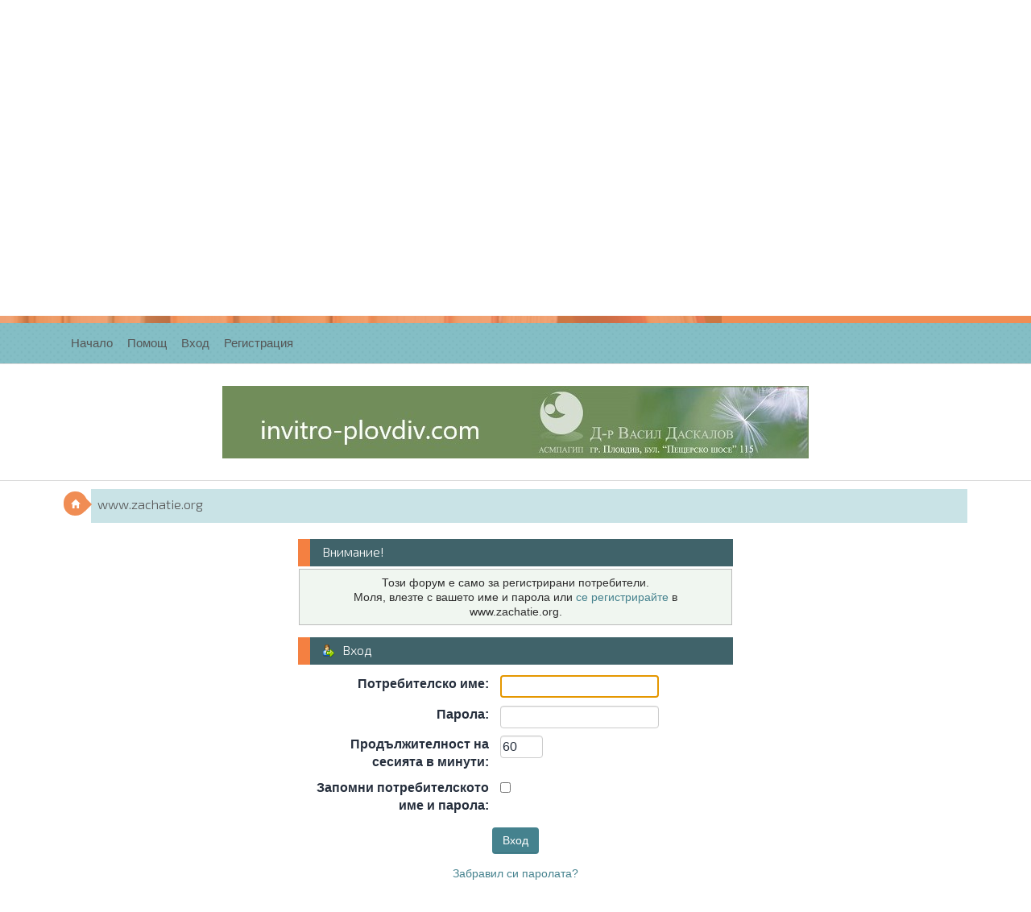

--- FILE ---
content_type: text/css
request_url: http://www.zachatie.org/forum/Themes/Native/css/slider.min.css?fin20
body_size: 597
content:
.full-width{overflow:hidden;position:relative;background:#fff;}.full-width,.full-width .slide img{width:100%}.full-width:hover{background:transparent}.full-width .inner{overflow-y:hidden;-ms-filter:"progid:DXImageTransform.Microsoft.Alpha(Opacity=00)";filter:alpha(opacity=00);-moz-opacity:0;opacity:0;-webkit-transition:margin 500ms linear;-moz-transition:margin 500ms linear;-ms-transition:margin 500ms linear;-o-transition:margin 500ms linear;transition:margin 500ms linear}.full-width .slide{float:left;overflow:hidden;position:relative}.full-width .slide img{height:auto}.full-width .slide div{color:#fff;position:absolute;bottom:0;width:100%;text-align:right;font-size:32px}.full-width .slide div p{text-align:left;padding:10px;margin:0;background:rgba(0,0,0,0.8)}.full-width .controls a{position:absolute;top:50%;margin-top:-46px;display:block;background:rgba(0,0,0,0.5);text-decoration:none;color:#fff;font-size:40px;padding:0 10px 6px 7px;line-height:40px;*display:none;-webkit-tap-highlight-color:rgba(0,0,0,0)}.full-width .controls a.left{left:0}.full-width .controls a.right{right:0}.full-width .slide-nav{font-size:75px;margin:0 auto;*margin-top:20px;line-height:50px;font-family:'Helvetica',Arial,sans-serif;-webkit-tap-highlight-color:rgba(0,0,0,0)}.full-width .slide-nav span{cursor:pointer;color:#ccc}.full-width .slide-nav span.current{color:#333}.lt-ie9 .full-width p,.lt-ie9 .full-width .controls a{background:url('bg-trans.png') repeat;_background:#333}

--- FILE ---
content_type: text/javascript; charset=UTF-8
request_url: http://www.zachatie.org/zone/www/delivery/ajs.php?zoneid=2&cb=67016723603&charset=UTF-8&loc=http%3A//www.zachatie.org/forum/index.php%3Faction%3Dprofile%3Bu%3D12150
body_size: 915
content:
var OX_e8a7efbc = '';
OX_e8a7efbc += "<"+"a href=\'http://www.zachatie.org/zone/www/delivery/ck.php?oaparams=2__bannerid=68__zoneid=2__cb=ce3d3c5cdf__oadest=https%3A%2F%2Fafroditamc.com%2F\' target=\'_blanc\'><"+"img src=\'http://www.zachatie.org/images/theme/ads/Afrodita-baner-zachatie1.jpg\' width=\'300\' height=\'250\' alt=\'\' title=\'\' border=\'0\' /><"+"/a><"+"div id=\'beacon_ce3d3c5cdf\' style=\'position: absolute; left: 0px; top: 0px; visibility: hidden;\'><"+"img src=\'http://www.zachatie.org/zone/www/delivery/lg.php?bannerid=68&amp;campaignid=33&amp;zoneid=2&amp;loc=http%3A%2F%2Fwww.zachatie.org%2Fforum%2Findex.php%3Faction%3Dprofile%3Bu%3D12150&amp;cb=ce3d3c5cdf\' width=\'0\' height=\'0\' alt=\'\' style=\'width: 0px; height: 0px;\' /><"+"/div>\n";
document.write(OX_e8a7efbc);


--- FILE ---
content_type: text/javascript; charset=UTF-8
request_url: http://www.zachatie.org/zone/www/delivery/ajs.php?zoneid=1&cb=56713241538&charset=UTF-8&loc=http%3A//www.zachatie.org/forum/index.php%3Faction%3Dprofile%3Bu%3D12150
body_size: 897
content:
var OX_3271071a = '';
OX_3271071a += "<"+"a href=\'http://www.zachatie.org/zone/www/delivery/ck.php?oaparams=2__bannerid=35__zoneid=1__cb=b2bc0e07d3__oadest=http%3A%2F%2Finvitro-plovdiv.com%2F\' target=\'blank\'><"+"img src=\'http://www.zachatie.org/images/theme/ads/meli.jpg\' width=\'728\' height=\'90\' alt=\'\' title=\'\' border=\'0\' /><"+"/a><"+"div id=\'beacon_b2bc0e07d3\' style=\'position: absolute; left: 0px; top: 0px; visibility: hidden;\'><"+"img src=\'http://www.zachatie.org/zone/www/delivery/lg.php?bannerid=35&amp;campaignid=18&amp;zoneid=1&amp;loc=http%3A%2F%2Fwww.zachatie.org%2Fforum%2Findex.php%3Faction%3Dprofile%3Bu%3D12150&amp;cb=b2bc0e07d3\' width=\'0\' height=\'0\' alt=\'\' style=\'width: 0px; height: 0px;\' /><"+"/div>\n";
document.write(OX_3271071a);
